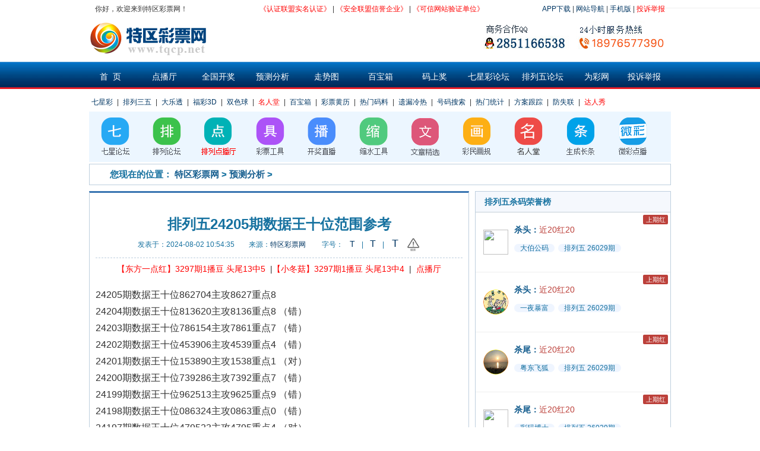

--- FILE ---
content_type: text/html; charset=gbk
request_url: https://www.tqcp.net/show-11-855311-1.html
body_size: 8038
content:
<!DOCTYPE html>
<html>
<head>
<meta http-equiv="Content-Type" content="text/html; charset=gb2312" />
<title>排列五24205期数据王十位范围参考 - 预测分析 - 特区彩票网</title>
<meta name="keywords" content="排列五24205期数据王十位范围参考" />
<meta name="description" content="24205期数据王十位862704主攻8627重点824204期数据王十位813620主攻8136重点8 （错）24203期数据王十位786154主攻7861重点7 （错）24202期数据王十位453906主攻4539重点4 （错）24201期数据王十位153890主攻1538重点1 （对）24200期数据王十位739286主攻7392重点7 （错）24199期数据王十位962513主攻9625重点9 （错）24198期数据王十位086324主攻0863重点0 （错）24197期数据王十位479523主攻4795重点4 （对）24196期数据王十位931467主攻9314重点9 （错）24195期数据王十位836157主攻8361重点8 （对）24194期数据王十位825341主攻8253重点8 （错）24193期数据王十位692540主攻6925重点6 （错）24192期数据王十位672318主攻6723重点6 （错）24191期数据王十位478193主攻4781重点4 （对）24190期数据王十位401578主攻4015重点4 （错）24189期数据王十位497521主攻4975重点4 （错）24188期数据王十位604183主攻6041重点6 （对）24187期数据王十位713540主攻7135重点7 （对）24186期数据王十位462503主攻4625重点4 （错）24185期数据王十位685493主攻6854重点6 （对）24184期数据王十位298106主攻2981重点2 （对）24183期数据王十位645239主攻6452重点6 （错）24182期数据王十位605879主攻6058重点6 （错）24181期数据王十位541280主攻5412重点5 （错）24180期数据王十位906483主攻9064重点9 （错）24179期数据王十位314598主攻3145重点3 （对）24178期数据王十位435019主攻4350重点4 （对）24177期数据王十位943280主攻9432重点9 （错）24176期数据王十位517028主攻5170重点5 （对）24175期数据王十位973824主攻9738重点9 （错）24174期数据王十位501369主攻5013重点5" />
<meta http-equiv="Cache-Control" content="no-transform" />
<meta http-equiv="Cache-Control" content="no-siteapp" /> 
<meta name="applicable-device" content="pc">
<!--<meta name="mobile-agent" content="format=html5;url=http://m.cai8.cn/"/>-->
<link rel="alternate" media="only screen and(max-width: 640px)" href="" />
<link href="https://jpg.tqcp.net/css/20180313/General.css" rel="stylesheet" />
<link href="https://www.tqcp.net/css/20180313/base.css?v=1.0.1" rel="stylesheet" />
<link href="https://jpg.tqcp.net/css/20180313/public.css" rel="stylesheet" />
<link href="https://jpg.tqcp.net/css/20180313/qg-more-index.css" rel="stylesheet" />
<link href="https://jpg.tqcp.net/css/20180313/tq-index-css.css" rel="stylesheet" />
<script type="text/javascript" src="https://jpg.tqcp.net/js/jump.js?v=1.0.1"></script>
</head>
<style>
.sh_content .main_box .sh_article .article_contont .TQ-shouye-content-p{color:#333; font-weight:normal; line-height:40px;padding:12px;}
.sh_content .main_box .sh_article .article_contont .TQ-shouye-content-p p img{width:10px; margin-left:5%}

.article_contont img{
        max-width:618px;
        min-width: 150px;
}

.zjsz img{
      width:150px;
      display: flex;

    margin: auto;
}

.article_contont p{
  line-height: 28px;
    margin: 20px 0;
   font-weight:100 !important;
    text-align: justify;
	font-family: 微软雅黑, tahoma, sans-serif !important;
	    color: #333 !important;
}





</style>
<script type="text/javascript">
    function doZoom(size) {
        var zoom = document.all ? document.all['Zoom'] : document.getElementById('Zoom');
        zoom.style.fontSize = size + 'px';
    }
</script>



	<body>
				<!--原主站首页顶部-->
                <div class="webbg" style="">
<!---
<a href="https://www.tqcp.net/show-8-420121-1.html"><img alt="" src="http://pic8.tqcp.net/img/20230101/pl/20200120-1920X145.gif" width="100%" /></a>
--->
<div class="web" style="width:100%;">

<!-- <div style="width:980px;margin: 0 auto;">
 </div> -->
    <!--<script type="text/javascript" src="https://ok.tqcp.net/utf_414.html"></script>-->
    <div class="height_7"></div>
    <div style="width:980px; margin:0 auto;">
	<script type="text/javascript" rel="nofollow" src="https://www.tqcp.net/js_bbs_login.php"></script></div>
	<div style="width:100%;"><hr style="height:1px;border:none;border-top:1px solid #eee;" /></div>
    <div class="height_6" ></div>
    <div style="width:980px; margin:0 auto">
        <div class="logo" style="width:480px;">
            <a href="/">
                <img alt="" src="https://www.tqcp.net/uploadfile/2018/0705/20180705112826848.png" />            </a>
            <!-- <a href="/"><img border=0 src="img/pl35/jr-202012311.png" /></a> -->
        </div>
        <!--春节广告-20230116-str-->
        <div><img src="https://jpg.tqcp.net/img/20230101/logo-r-20200731.png" style="float:right;" /></div>
        <!--春节广告-20230116-end-->
        <!--<div style=" width:960px; position:absolute;top:40px;margin-left:12px;"><img src="img/20230101/logo-r-20200731.png" style=" float:right; clear:both" /></div>-->
        <!-- <div style=" width:960px; position:absolute;top:158px;margin-left:12px;"><img src="img/20230101/logo-right.png" style=" float:right; clear:both" /></div> -->
    </div>

    <div class="height_1"></div>
    <div class="tq-indx-nav-bg">
        <div class="Menu">
            <ul style="width:1010px; margin:0 auto; /*padding-left:26px;*/ padding-left:10px;">
                <li><div><a href="/"  class=""><span>首&nbsp;&nbsp;页</span></a></div></li>
				  <li><div><a href="http://h8.tqcp.net/show_148.html" target="_blank" rel="nofollow"> 点播厅</a></div></li>
                <li><div><a target="_blank" href="https://www.tqcp.net/list-60-1.html"  class=""><span>全国开奖</span></a></div></li>
                <li><div><a target="_blank" href="https://www.tqcp.net/list-16-1.html"  class=""><span>预测分析</span></a></div></li>
                <li><div><a target="_blank" rel="nofollow" href="http://zst.tqcp.net/zoushi_index.php"  class=""><span>走势图</span></a></div></li>
                <li><div><a rel="nofollow" target="_blank" href="https://h8.tqcp.net/show_147.html"  class=""><span>百宝箱</span></a></div></li>
   
               
                <li><div><a rel="nofollow" href="http://h8.tqcp.net/show_158.html" rel="nofollow" target="_blank"  class=""><span>码上奖</span></a></div></li>
                <li><div><a target="_blank" href="http://999.tqcp.net/"  class=""><span>七星彩论坛</span></a></div></li>
                <li><div><a href="http://99.weicainet.com/" target="_blank"  class=""><span>排列五论坛</span></a></div></li>
                <li><div><a href="https://www.weicainet.com/" target="_blank"><span>为彩网</span></a></div></li>

                <li><div><a rel="nofollow" target="_blank" href="http://h8.tqcp.net/show_83.html" style="width:70px"><span>投诉举报</span></a></div></li>
                <!--<li><div><a target="_blank" href="https://www.tqshfw.com" style="width:70px"><span>特区分类网</span></a></div></li>-->
            </ul>
            <div class="c"></div>
        </div>
    </div>
    <!--新年广告-20221231-->
    <!-- <img style="width:980px; margin:0 auto; display:block;" src="https://pic8.tqcp.net/img/20230101/tqwydgg960X60.png" alt="特区彩票网祝全国彩民朋友新年快乐！" /> -->
    <!--新年广告-20221231 end-->
    <!--春节广告-20220126-->
    <!--<img style="width:980px; margin:0 auto; display:block;" src="https://pic8.tqcp.net/img/20230101/tqcpw_20220126.png" alt="特区彩票网祝全国人民新春快乐！" />-->
    <!--<div class="height_7"></div>-->
    <!--春节广告-20220126 end-->
    <div class="height_7"></div>
	<div style="width:980px; margin: 0 auto;">
			 <script type="text/javascript" src="https://ok.tqcp.net/utf_348.html" rel="nofollow"></script>
         
	    
	</div>

    
    <div class="main" style="width:980px; margin:0 auto">
        <div class="height_7"></div>
        <div class="tq-index-small-nav">
			<a href="https://www.tqcp.net/list-37-1.html">七星彩</a>  | 
			<a href="https://www.tqcp.net/list-98-1.html">排列三五</a>  |  
			<a href="https://www.tqcp.net/list-39-1.html">大乐透</a>  | 
			<a href="https://www.tqcp.net/list-75-1.html">福彩3D</a>  | 
			<a href="https://www.tqcp.net/list-72-1.html">双色球</a>  |                     
			<!-- <a href="https://www.tqcp.net/list-42-1.html">七乐彩</a>  | -->
			<a rel="nofollow" href="http://h8.tqcp.net/show_57.html" target="_blank" style="color:red">名人堂</a>  | 
			<a rel="nofollow" href="https://h8.tqcp.net/show_147.html" target="_blank">百宝箱</a>  | 
			<a rel="nofollow" href="http://tq.tqcp.net/tqcp_yellowpage_h5.php" target="_blank" >彩票黄历</a>  | 
			<a href="https://www.tqcp.net/list-147-1.html" target="_blank">热门码料</a>  | 
		
			<a rel="nofollow" href="https://ma.tqshfw.com/club/misscoldhot_miss_statistics.php" target="_blank" >遗漏冷热</a>  | 
			<a rel="nofollow" href="https://ma.tqshfw.com/club/discovery_index.php" target="_blank" >号码搜索</a>  | 
			<a rel="nofollow" href="https://ma.tqshfw.com/club/pl_h5_caiban_jingx.php" target="_blank" >热门统计</a>  |
			<a rel="nofollow" href="https://ma.tqshfw.com/club/5h_qxc_zhchanggui_fangan.php" target="_blank" >方案跟踪</a> | 
			<a rel="nofollow" target="_blank" href="http://h8.tqcp.net/show_147.html" >防失联</a> |
			<a rel="nofollow" target="_blank" href="http://h8.tqcp.net/show_184.html"  style="color:red">达人秀</a>
        </div>
        <div class="height_7"></div>
        <div class="c"></div>
        <!--<a href='http://h8.tqcp.net/show_147.html' target='_blank'><img src='https://pic8.tqcp.net/img/20230101/tqw-20230927-960-60.gif' width='100%' /></a>-->
        <!--<script type="text/javascript" src="https://ok.tqcp.net/utf_401.html"></script>-->
    </div>

    <center>
        <div style="width:980px;">
            <table width="100%" height="70" border="0" align="center" cellspacing="0">
                <tr>
                    <td height="85" bgcolor="#ecf6ff"><table width="960" height="85" border="0" align="center" cellspacing="0">
                        <tr>
                            <td height="85" bgcolor="#ecf6ff"><table width="100%" border="0" cellspacing="5" style="table-layout:fixed;">
                                <tr>
                                    <td><div align="center" ><a href="http://999.tqcp.net/" target="_blank">
                                        <img src="https://jpg.tqcp.net/img/luntan1/18.png" alt="七星论坛" name="Image1" border="0" id="Image1" /></a></div></td>
                                    <td><div align="center"><a href="http://99.weicainet.com/" target="_blank">
                                        <img src="https://jpg.tqcp.net/img/luntan1/19.png" alt="排列三五论坛" name="Image2" border="0" id="Image2" /></a></div></td>
                                    <td><div align="center"><a href="http://h8.tqcp.net/show_149.html" target="_blank" rel="nofollow" >
                                        <img src="https://jpg.tqcp.net/img/luntan1/pldb20190407.png" alt="排列点播厅" name="Image3" border="0" id="Image3" /></a></div></td>
                                    <td><div align="center"><a href="https://www.tqcp.net/list-167-1.html" target="_blank">
                                        <img src="https://jpg.tqcp.net/img/luntan1/20191031.png" alt="彩票工具" name="Image4" border="0" id="Image4" /></a></div></td>
                                    <td><div align="center"><a href="http://www.lottery.gov.cn/ygkj/index.html" rel="nofollow" target="_blank" rel="nofollow">
                                        <img src="https://jpg.tqcp.net/img/luntan1/2.png" alt="开奖直播" name="Image5" border="0" id="Image5" /></a></div></td>
                                    <!--<td><div align="center"><a href="https://www.tqcp.net/pc_jdcb.php" target="_blank">
                                        <img src="https://www.tqcp.net/img/luntan1/5.png" alt="经典彩版" name="Image6"  border="0" id="Image6" /></a></div></td> -->
                                    <!--<td><div align="center"><a href="https://www.tqcp.net/wx_rjfx2015.php" target="_blank">
                                        <img src="https://www.tqcp.net/img/luntan1/7.png" alt="鸿运软件" name="Image7"  border="0" id="Image7" /></a></div></td> -->
                                    <td><div align="center"><a href="http://tool.tqcp.net/suoshui/wx_index.php" rel="nofollow" target="_blank">
                                        <img src="https://jpg.tqcp.net/img/luntan1/8.png" alt="闲人缩水" name="Image8" border="0" id="Image8" /></a></div></td>
                                    <td><div align="center"><a href="http://h8.tqcp.net/show_151.html" target="_blank" rel="nofollow" >
                                        <img src="https://jpg.tqcp.net/img/luntan1/wzjx240512.png" alt="文章精选" name="Image9" border="0" id="Image9" /></a></div></td>
                                    <td><div align="center"><a href="http://h8.tqcp.net/show_177.html" target="_blank" rel="nofollow">
                                        <img src="https://jpg.tqcp.net/img/luntan1/13.png" alt="彩民画规" name="Image10" border="0" id="Image10" /></a></div></td>
                                    <td><div align="center"><a href="http://h8.tqcp.net/show_57.html" rel="nofollow" target="_blank" >
                                        <img src="https://jpg.tqcp.net/img/luntan1/mrt0115.png" alt="名人堂" name="Image10" border="0" id="Image10" /></a></div></td>
                                    <td><div align="center"><a href="https://www.tqcp.net/kbct2015.php"  target="_blank">
                                        <img src="https://jpg.tqcp.net/img/luntan1/11.png" alt="生成长条" name="Image11" border="0" id="Image11" /></a></div></td>
                                    <!--   <td><div align="center"><a href="#"  target="_blank" >
                                            <img src="https://www.tqcp.net/img/luntan1/1.png" alt="兴趣部落" name="Image12" border="0" id="Image12" /></a></div></td> -->
                                    <td><div align="center"><a href="https://m.tqcp.net"  target="_blank" rel="nofollow">
                                        <img src="https://jpg.tqcp.net/img/luntan1/14.png" alt="微彩点播" name="Image13" border="0" id="Image13" /></a></div></td>
                                </tr>
                            </table></td>
                        </tr>
                    </table></td>
                </tr>
            </table>
        </div>
    </center>
</div>
<!--百度推送-->
<script>
(function(){
    var bp = document.createElement('script');
    var curProtocol = window.location.protocol.split(':')[0];
    if (curProtocol === 'https') {
        bp.src = 'https://zz.bdstatic.com/linksubmit/push.js';
    }
    else {
        bp.src = 'http://push.zhanzhang.baidu.com/push.js';
    }
    var s = document.getElementsByTagName("script")[0];
    s.parentNode.insertBefore(bp, s);
})();
</script>
    <!--END百度推送-->



       <!--原主站首页顶部end--> 
		<!--主要内容-->
		<div class="content">
			<div class="browse_box main_box">
				<h2 class="body_h2dh"><i></i>您现在的位置： <a href='https://www.tqcp.net'>特区彩票网</a> > <a href="https://www.tqcp.net/list-11-1.html">预测分析</a> >   </h2>
			</div>
			<div class="sh_content">
				<!--左侧内容-->
				<div class="sh_left">
					<div class="wz_info main_box">
						<div class="sh_article">
							<div class="article_tltle">
	
<span id="hits"></span><script language="JavaScript" src="https://www.tqcp.net/api.php?op=count&id=855311&modelid=1"></script>
								<h1>排列五24205期数据王十位范围参考</h1>
						
						<p>发表于：<span>2024-08-02 10:54:35</span>&emsp;&emsp;来源：<span><a href="https://www.tqcp.net/">特区彩票网</a></span>&emsp;&emsp;
						
								
								
							字号： 
							<a href="javascript:doZoom(14)" style="font-size:14px">
							  <span>&nbsp;&nbsp;T&nbsp;&nbsp;</span></a> | 
							<a href="javascript:doZoom(16)" style="font-size:16px">
							  <span>&nbsp;&nbsp;T&nbsp;&nbsp;</span></a> |  
							<a href="javascript:doZoom(18)" style="font-size:18px">
							  <span>&nbsp;&nbsp;T&nbsp;&nbsp;</span></a>
								
								<span>
<a rel="nofollow" href="http://h8.tqcp.net/show_189.html"><img src="https://jpg.tqcp.net/img/ts231031.png" style="width: 4%;"></a></span>
								
								</p>
							</div>
							<div class="article_contont" id="Zoom" style="font-size:16px;">
							
							<div style="wigth:618px; margin: 10px 0;">
							<script rel="nofollow" type="text/javascript" src="https://ok.tqcp.net/utf_350.html"></script>
                               <!--  <a href="http://99.weicainet.com/forum_42.php?mod=viewthread&tid=338232&extra=page%3D1" rel="nofollow" target="_blank" title="特区名人堂">
                                    <img src="https://pic8.tqcp.net/img/pl35/ggao/20220517-620x80.jpg" alt="特区名人堂" style="width:100%">
                                </a> -->
                            </div>
							
							<script rel="nofollow" type="text/javascript" src="https://www.tqcp.net/zhuz_show_tq_tg2.php"></script>
							<p class="">
							
															
																
																
								
								
								24205期数据王十位862704主攻8627重点8<br>24204期数据王十位813620主攻8136重点8 （错）<br>24203期数据王十位786154主攻7861重点7 （错）<br>24202期数据王十位453906主攻4539重点4 （错）<br>24201期数据王十位153890主攻1538重点1 （对）<br>24200期数据王十位739286主攻7392重点7 （错）<br>24199期数据王十位962513主攻9625重点9 （错）<br>24198期数据王十位086324主攻0863重点0 （错）<br>24197期数据王十位479523主攻4795重点4 （对）<br>24196期数据王十位931467主攻9314重点9 （错）<br>24195期数据王十位836157主攻8361重点8 （对）<br>24194期数据王十位825341主攻8253重点8 （错）<br>24193期数据王十位692540主攻6925重点6 （错）<br>24192期数据王十位672318主攻6723重点6 （错）<br>24191期数据王十位478193主攻4781重点4 （对）<br>24190期数据王十位401578主攻4015重点4 （错）<br>24189期数据王十位497521主攻4975重点4 （错）<br>24188期数据王十位604183主攻6041重点6 （对）<br>24187期数据王十位713540主攻7135重点7 （对）<br>24186期数据王十位462503主攻4625重点4 （错）<br>24185期数据王十位685493主攻6854重点6 （对）<br>24184期数据王十位298106主攻2981重点2 （对）<br>24183期数据王十位645239主攻6452重点6 （错）<br>24182期数据王十位605879主攻6058重点6 （错）<br>24181期数据王十位541280主攻5412重点5 （错）<br>24180期数据王十位906483主攻9064重点9 （错）<br>24179期数据王十位314598主攻3145重点3 （对）<br>24178期数据王十位435019主攻4350重点4 （对）<br>24177期数据王十位943280主攻9432重点9 （错）<br>24176期数据王十位517028主攻5170重点5 （对）<br>24175期数据王十位973824主攻9738重点9 （错）<br>24174期数据王十位501369主攻5013重点5个人观点，仅供参考。<br>							</p>


						
														    <script type="text/javascript" src="https://www.tqcp.net/weicai_kaij.php?ncai=14"></script>
							 												
						

							</p>
                            <p style="text-align: center;color:red">
							<a style="color:red">彩票关键词：</a>
							<a style="color:red" href="https://www.tqcp.net/list-60-1.html">开奖结果</a>&nbsp;&nbsp;
							<a style="color:red" rel="nofollow" href="http://h8.tqcp.net/show_90.html">经典图版</a>&nbsp;&nbsp;
							<a style="color:red" href="https://www.tqcp.net/list-148-1.html">热门码料</a>&nbsp;&nbsp;
							<a style="color:red" rel="nofollow" href="http://h8.tqcp.net/show_184.html">达人秀</a>&nbsp;&nbsp;
							<a style="color:red" href="https://www.tqcp.net/list-94-1.html">专家实战</a>&nbsp;&nbsp;
							<a style="color:red" href="http://999.tqcp.net/f-2.html">降龙统计</a>
							</p>
							</div>
							
					</div>
					</div>

				</div>
				<!--右侧-->
				<div class="sh_right">
					<div class="main_box w_328">
						<!--<h2 class="body_h2">热门文章推荐</h2>-->
                                                    <h2 class="body_h2">排列五杀码荣誉榜</h2>
                        					
												<div class="public_ul information_list qg-right-list honor_list">

							
                                                            <script rel="nofollow" type="text/javascript" src="https://www.tqcp.net/pc_tqcp_lanm_cont_db.php?type=0&ncai=14"></script>
                            											
						  	
						</div>
					</div>
				    <!-- 广告 -->
					<div class="main_box w_328 mt10">
                        <!-- <a rel="nofollow" href="http://h8.tqcp.net/show_148.html" target="_blank"><img src="https://pic8.tqcp.net/img/20230101/pl/ml20220309.jpg"></a> -->
                         <script rel="nofollow" type="text/javascript" src="https://ok.tqcp.net/utf_510.html"></script>
                        <script type="text/javascript">
                            /*PC主站-文章详情页2018/7/13*/
                           // var cpro_id = "u3482347";
                        </script>
                        <!-- <script type="text/javascript" src="//cpro.baidustatic.com/cpro/ui/c.js"></script> -->
					</div>
					<div class="main_box w_328 mt10">
						<!--<h2 class="body_h2">热门文章推荐</h2>-->
                                                    <h2 class="body_h2">排列五一四范围荣誉榜</h2>
                        												<div class="public_ul information_list qg-right-list honor_list">

						  	
                                                            <script rel="nofollow" type="text/javascript" src="https://www.tqcp.net/pc_tqcp_lanm_cont_db.php?type=1&ncai=14"></script>
                            												
						  	
						</div>
					</div>
				</div>
				<!--右侧-------结束-------->
				<div class="clear"></div>
			</div>		
			<!--主要内容---------结束------------>

			<!--页尾-->

            <div class="clear"></div>
			<!--热门导航-->
			<style>
.tab_box1 ul .tq-index-text2{height:28px;border:1px solid #fff; padding: 0px 20px;}
.tab_box1 ul .tq-index-text2 a{width:100%;height:24px; line-height:24px;display:inline-block;white-space: nowrap;overflow: hidden;font-size:14px; text-overflow: ellipsis; }
.div_gd{border:1px solid #becfde; margin:10px 0;}
.tab_box1{ padding:10px 0px;}
.div_gd .img-1{border-bottom:1px solid #becfde; width:100%;}
.div_gd .img-3{border-top:1px solid #becfde; width:100%;}
</style>
<script type="text/javascript" src="/cache/weicai_tq_tuig.data"></script>
		</div>
    
<div class="clear"></div>
			<!--友情链接结束-->
    	<div class="footer" style="width:100%;height:300px;background:#f2f2f2;">
<div>
    <div class="content">

        <div class="footer_our">
            <a href="http://yipin.tqcp.net/" rel="nofollow" target=_blank>关于我们</a>
            <a href="http://yipin.tqcp.net/qiyewh.php" rel="nofollow" target=_blank>企业文化</a>
            <a href="http://yipin.tqcp.net/fazlch.php" rel="nofollow" target=_blank>发展历程</a>
            <a href="http://yipin.tqcp.net/lxous.php" rel="nofollow" target=_blank>联系我们</a>
			<a href="https://www.tqcp.net/weicai_hotnav.php" target=_blank>热门标签</a>
			<a href="http://h8.tqcp.net/show_83.html" target=_blank style="color:red;" rel="nofollow">投诉举报</a>
        </div>
<p style="text-align:center;color:#555;margin-bottom:12px;">@2009-2026 海南一品文化传媒有限公司版权所有　
<a href='http://www.beian.gov.cn/portal/registerSystemInfo?recordcode=46010702000077' rel='nofollow' target=_blank><img src="https://www.tqcp.net/img/20230101/tqwz.png"/>琼公网安备 46010702000077号</a>　|　
<a href="https://beian.miit.gov.cn" rel="nofollow" target=_blank>琼ICP备14002335号-2</a>　|　
<a href="https://www.tqcp.net/yipin_dx.php" rel="nofollow" target=_blank>增值电信业务经营许可证</a></p>
        <div class="footer_function">          
            <div style="text-align:center;padding-right:12%;width:100%;">

<a href="https://beian.miit.gov.cn/" rel="nofollow" target="_blank"><IMG style="border:1px solid #ccc;" alt="" hspace=0 src="https://www.tqcp.net/img/20111202/20111202211949_khcfzxwh.gif" rel="nofollow" height="50px" width="130px"align=baseline /></a>

<!--<IMG style="border:1px solid #ccc;" alt="" hspace=0 src="https://www.tqcp.net/img/anquanlianmeng/anquanz.gif" rel="nofollow" height="50px" width="130px" align=baseline border=0 />-->

<IMG style="border:1px solid #ccc;" alt="" hspace=0 src="https://www.tqcp.net/img/20111202/20111202211958_mxxkdyug.gif" rel="nofollow" height="50px" width="130px"align=baseline border=0 />

<!-- <IMG style="border:1px solid #ccc;width:130px" alt="" hspace=0 
src="https://www.tqcp.net/img/anquanlianmeng/kexinw.gif" height="50px" width="130px" align=baseline border=0> -->

<!--<a key ="588079cfefbfb01901cd3d0e" logo_size="124x47"  logo_type="business"  -->
<!--href="http://www.anquan.org" rel="nofollow"><script src="//static.anquan.org/static/outer/js/aq_auth.js"></script></a>-->

<a target="cyxyv" href="https://v.yunaq.com/certificate?domain=www.tqcp.net&from=label&code=90030" rel="nofollow"><img height="50px" width="130px" align=baseline border=0 src="https://aqyzmedia.yunaq.com/labels/label_sm_90030.png" /></a>

<!--<a target=_blank id="_pingansec_bottomimagelarge_shiming" href="http://si.trustutn.org/info?sn=756180423035366496851&certType=1" rel="nofollow"><img src="https://www.tqcp.net/im05/bottom_large_img.png"/></a>-->
<a id="industry_brand_enterprise" style="text-decoration:none;" target="_blank" href="https://xyt.xcc.cn/pcinfo?sn=1650677103424012288&certType=3" rel="nofollow"><img src="https://www.tqcp.net/images/kx_icon2.png" style="height:50px;width:137px;" /></a>

<!--<a href="https://xyt.xcc.cn/getpcInfo?sn=1533745632785698816&language=CN&certType=8&url=*.tqcp.net" target="_blank" rel="nofollow"><img src="https://program.xinchacha.com/web/1533745632785698816=*.tqcp.net.svg" width="155" height="50" type="image/svg+xml" pluginspage="//www.adobe.com/svg/viewer/install/" /></a>-->

<a id="trusted_website" style="text-decoration:none;" target="_blank" href="https://xyt.xcc.cn/pcinfo?sn=1719965093345959936&certType=6"><img src="https://www.tqcp.net/images/kx_icon3.png" style="height:50px;width:137px;" /></a>

<!--可信网站图片LOGO安装开始-->	
<a target="_blank" href="https://logo.knet.cn/verifyseal.dll?sn=e16120846010065657udnh000000&ct=df&a=1&pa=0.3305956236561214"><img style="border:0px;height:50px;width:135px;" src="https://www.tqcp.net/images/kx20250716154731.jpg"></a>
<!--可信网站图片LOGO安装结束-->

<a id="_pingansec_bottomimagelarge_shiming" target="_blank" href="//si.trustutn.org/info?sn=480251015040954713060&certType=1"><img src="//v.trustutn.org/images/cert/bottom_large_img.png"/></a>

</div>

			
	<div style="padding-left:0%;width:100%;">
<p style=" text-align:center;margin-top:10px">特区彩票网是基于彩票大数据对<a href="https://www.tqcp.net/list-37-1.html" style="color:#555">七星彩分析预测</a>、<a href="https://www.tqcp.net/list-98-1.html"  style="color:#555">排列三五分析预测</a>、<a href="https://www.tqcp.net/list-75-1.html"  style="color:#555">福彩3D分析预测</a>、<a href="https://www.tqcp.net/list-72-1.html"  style="color:#555">双色球分析预测</a>、<a href="https://www.tqcp.net/list-39-1.html"  style="color:#555">大乐透分析预测</a>的专业性彩票分析预测平台</p>
<p style=" text-align:center;color:red;margin-top:10px; ">声明：本网数据仅供彩票爱好者浏览、购买官方彩票参考之用。任何人不得用于非法用途，否则责任自负。本网所登载广告均为广告客户的个人意见及表达方式，和本网无任何关系。链接的广告不得违反国家法律规定，如有违者，本网有权随时予以删除，并保留与有关部门合作追究的权利。</p>
</div>

            
        </div>
    </div>
</div> </div>
<!--轮播图js-->
<script type="text/javascript">
$(function () {
var len = $(".pnum > li").length;
var index = 1;
var adTimer;
$(".pnum li").mouseover(function () {
    index = $(".pnum li").index(this);
    showImg(index);
}).eq(0).mouseover();
$(".hotimage").hover(function () {
    clearInterval(adTimer);
}, function () {
    adTimer = setInterval(function () {
        showImg(index);
        index++;
        if (index == len) { index = 0;}
    }, 2000);
}).trigger("mouseleave");
});
var showImg = function (index) {
$(".slider li").hide(200);
$(".slider li").eq(index).show(100);
$(".pnum li").removeClass("on").eq(index).addClass("on");
}
</script>
<script>
var _hmt = _hmt || [];
(function() {
  var hm = document.createElement("script");
  hm.src = "https://hm.baidu.com/hm.js?82f0731dd19d3e5ca01fa8e1820d6138";
  var s = document.getElementsByTagName("script")[0]; 
  s.parentNode.insertBefore(hm, s);
})();
</script>

<script>
var _hmt = _hmt || [];
(function() {
  var hm = document.createElement("script");
  hm.src = "https://hm.baidu.com/hm.js?503e39101f91c9afc7deb75fe7201ce7";
  var s = document.getElementsByTagName("script")[0]; 
  s.parentNode.insertBefore(hm, s);
})();
</script>


	<script type="text/javascript">
wenzhang();
function sysTitle(id){
	$.ajax({
				url: 'https://www.tqcp.net/weicai_jilu.php',
				type: "POST",
				dataType: "json",
				data: {id:id},
				success: function (data) {					
				for(var o in data){
					
					$("#"+data[o]+"").css('color', '#999999');
				 }

					},
					error: function () {
				// 		console.log(error);
					}
			});

}

function wenzhang(){

	$.ajax({
				url: 'https://www.tqcp.net/weicai_jilu.php',
				type: "POST",
				dataType: "json",
				data: {},
				success: function (data) {
					 var cval ='';
				for(var o in data){
					cval +=data[o];	
					$("#"+data[o]+"").css('color', '#999999');
				 }

					},
					error: function () {
				// 		console.log(error);
					}
			});

}

     </script>

<!-- <script type="text/javascript">var cnzz_protocol = (("https:" == document.location.protocol) ? "https://" : "http://");document.write(unescape("%3Cspan id='cnzz_stat_icon_1265327915'%3E%3C/span%3E%3Cscript src='" + cnzz_protocol + "s19.cnzz.com/z_stat.php%3Fid%3D1265327915%26online%3D1' type='text/javascript'%3E%3C/script%3E"));</script> -->

<!--分享代码-->
<!-- <div class="bshare-custom"><a title="分享到QQ空间" class="bshare-qzone"></a><a title="分享到新浪微博" class="bshare-sinaminiblog"></a><a title="分享到人人网" class="bshare-renren"></a><a title="分享到腾讯微博" class="bshare-qqmb"></a><a title="分享到网易微博" class="bshare-neteasemb"></a><a title="更多平台" class="bshare-more bshare-more-icon more-style-addthis"></a><span class="BSHARE_COUNT bshare-share-count"></span></div>

<script type="text/javascript" charset="utf-8" src="http://static.bshare.cn/b/buttonLite.js#style=-1&amp;uuid=&amp;pophcol=2&amp;lang=zh"></script><script type="text/javascript" charset="utf-8" src="http://static.bshare.cn/b/bshareC0.js"></script> -->
<!--END分享代码-->      
        
		<!--主要内容-----结束-------->
		<!--footer-->	
		
		

 <!--轮播图js-end-->
</body>
</html>


--- FILE ---
content_type: text/html
request_url: https://www.tqcp.net/zhuz_show_tq_tg2.php
body_size: 247
content:

document.write("<ul class='article_contont_dt' style='font-size:14px;margin-bottom:10px;text-align:center'><a href='https://ma3.tqcp.net/h5/pl_mashiinfo.php?daima=18589' style='color:red;font-size:14px;' target= _blank>【东方一点红】3297期1播豆 头尾13中5</a>&nbsp;&nbsp;|<a href='https://ma3.tqcp.net/h5/pl_mashiinfo.php?daima=7337' style='color:red;font-size:14px;' target= _blank>【小冬菇】3297期1播豆 头尾13中4</a>&nbsp;&nbsp;|&nbsp;&nbsp;<a href='http://h8.tqcp.net/show_149.html' style='color:red;font-size:14px;' target= _blank>点播厅</a></ul>");

--- FILE ---
content_type: text/html
request_url: https://www.tqcp.net/weicai_kaij.php?ncai=14
body_size: 40
content:


document.write("<a href=\"/weicai_pl3_all.php\">>>>排列五上期开奖：排列五26028期开奖结果</a>	");

--- FILE ---
content_type: text/html
request_url: https://www.tqcp.net/pc_tqcp_lanm_cont_db.php?type=0&ncai=14
body_size: 638
content:

document.write("<div class=\"flex-list\"><div class=\"item\"><a rel=\"nofollow\" href=\"https://ma3.tqcp.net/h5/pl_mashiinfo.php?daima=9793\" target= _blank><img class=\"cover\" src=\"https://mall.tqcp.net/g/img/touxiang.png\" /></a><div class=\"content\">    <a class=\"type\" rel=\"nofollow\" href=\"https://ma3.tqcp.net/h5/pl_mashiinfo.php?daima=9793\" target= _blank><b>杀头：</b>近20红20</a>    <a class=\"type\" rel=\"nofollow\" href=\"https://ma3.tqcp.net/h5/pl_mashiinfo.php?daima=9793\" target= _blank><li class=\"label\"><span>大伯公码</span><span>排列五 26029期</span></li></a></div><a rel=\"nofollow\" href=\"https://ma3.tqcp.net/h5/pl_mashiinfo.php?daima=9793\" target= _blank><p class=\"sign\">上期红</p></a></div><div class=\"item\"><a rel=\"nofollow\" href=\"https://ma3.tqcp.net/h5/pl_mashiinfo.php?daima=1515\" target= _blank><img class=\"cover\" src=\"https://pic8.tqcp.net/img/20170914/20170914150344_qbpkeugn.jpg\" /></a><div class=\"content\">    <a class=\"type\" rel=\"nofollow\" href=\"https://ma3.tqcp.net/h5/pl_mashiinfo.php?daima=1515\" target= _blank><b>杀头：</b>近20红20</a>    <a class=\"type\" rel=\"nofollow\" href=\"https://ma3.tqcp.net/h5/pl_mashiinfo.php?daima=1515\" target= _blank><li class=\"label\"><span>一夜暴富</span><span>排列五 26029期</span></li></a></div><a rel=\"nofollow\" href=\"https://ma3.tqcp.net/h5/pl_mashiinfo.php?daima=1515\" target= _blank><p class=\"sign\">上期红</p></a></div><div class=\"item\"><a rel=\"nofollow\" href=\"https://ma3.tqcp.net/h5/pl_mashiinfo.php?daima=2334\" target= _blank><img class=\"cover\" src=\"http://pic8.tqcp.net/img/20180823/20180823154530_lcgnnumc.jpg\" /></a><div class=\"content\">    <a class=\"type\" rel=\"nofollow\" href=\"https://ma3.tqcp.net/h5/pl_mashiinfo.php?daima=2334\" target= _blank><b>杀尾：</b>近20红20</a>    <a class=\"type\" rel=\"nofollow\" href=\"https://ma3.tqcp.net/h5/pl_mashiinfo.php?daima=2334\" target= _blank><li class=\"label\"><span>粤东飞狐</span><span>排列五 26029期</span></li></a></div><a rel=\"nofollow\" href=\"https://ma3.tqcp.net/h5/pl_mashiinfo.php?daima=2334\" target= _blank><p class=\"sign\">上期红</p></a></div><div class=\"item\"><a rel=\"nofollow\" href=\"https://ma3.tqcp.net/h5/pl_mashiinfo.php?daima=3427\" target= _blank><img class=\"cover\" src=\"http://mall.tqcp.net/g/img/touxiang.png\" /></a><div class=\"content\">    <a class=\"type\" rel=\"nofollow\" href=\"https://ma3.tqcp.net/h5/pl_mashiinfo.php?daima=3427\" target= _blank><b>杀尾：</b>近20红20</a>    <a class=\"type\" rel=\"nofollow\" href=\"https://ma3.tqcp.net/h5/pl_mashiinfo.php?daima=3427\" target= _blank><li class=\"label\"><span>彩码博士</span><span>排列五 26029期</span></li></a></div><a rel=\"nofollow\" href=\"https://ma3.tqcp.net/h5/pl_mashiinfo.php?daima=3427\" target= _blank><p class=\"sign\">上期红</p></a></div><div class=\"item\"><a rel=\"nofollow\" href=\"https://ma3.tqcp.net/h5/pl_mashiinfo.php?daima=2920\" target= _blank><img class=\"cover\" src=\"http://pic8.tqcp.net/img/20190305/20190305091034_iohxqbsx.jpg\" /></a><div class=\"content\">    <a class=\"type\" rel=\"nofollow\" href=\"https://ma3.tqcp.net/h5/pl_mashiinfo.php?daima=2920\" target= _blank><b>杀百：</b>近20红20</a>    <a class=\"type\" rel=\"nofollow\" href=\"https://ma3.tqcp.net/h5/pl_mashiinfo.php?daima=2920\" target= _blank><li class=\"label\"><span>头奖中万家</span><span>排列五 26029期</span></li></a></div><a rel=\"nofollow\" href=\"https://ma3.tqcp.net/h5/pl_mashiinfo.php?daima=2920\" target= _blank><p class=\"sign\">上期红</p></a></div><div class=\"item\"><a rel=\"nofollow\" href=\"https://ma3.tqcp.net/h5/pl_mashiinfo.php?daima=2265\" target= _blank><img class=\"cover\" src=\"http://pic8.tqcp.net/img/20180724/20180724174547_xiijhbux.jpg\" /></a><div class=\"content\">    <a class=\"type\" rel=\"nofollow\" href=\"https://ma3.tqcp.net/h5/pl_mashiinfo.php?daima=2265\" target= _blank><b>杀百：</b>近20红20</a>    <a class=\"type\" rel=\"nofollow\" href=\"https://ma3.tqcp.net/h5/pl_mashiinfo.php?daima=2265\" target= _blank><li class=\"label\"><span>平凡专码</span><span>排列五 26029期</span></li></a></div><a rel=\"nofollow\" href=\"https://ma3.tqcp.net/h5/pl_mashiinfo.php?daima=2265\" target= _blank><p class=\"sign\">上期红</p></a></div><div class=\"item\"><a rel=\"nofollow\" href=\"https://ma3.tqcp.net/h5/pl_mashiinfo.php?daima=8889\" target= _blank><img class=\"cover\" src=\"https://ma3.tqcp.net/h5/img/touxiang.png\" /></a><div class=\"content\">    <a class=\"type\" rel=\"nofollow\" href=\"https://ma3.tqcp.net/h5/pl_mashiinfo.php?daima=8889\" target= _blank><b>杀十：</b>近20红20</a>    <a class=\"type\" rel=\"nofollow\" href=\"https://ma3.tqcp.net/h5/pl_mashiinfo.php?daima=8889\" target= _blank><li class=\"label\"><span>千里码</span><span>排列五 26029期</span></li></a></div><a rel=\"nofollow\" href=\"https://ma3.tqcp.net/h5/pl_mashiinfo.php?daima=8889\" target= _blank><p class=\"sign\">上期红</p></a></div><div class=\"item\"><a rel=\"nofollow\" href=\"https://ma3.tqcp.net/h5/pl_mashiinfo.php?daima=16021\" target= _blank><img class=\"cover\" src=\"http://mall.tqcp.net/g/img/touxiang.png\" /></a><div class=\"content\">    <a class=\"type\" rel=\"nofollow\" href=\"https://ma3.tqcp.net/h5/pl_mashiinfo.php?daima=16021\" target= _blank><b>杀十：</b>近20红20</a>    <a class=\"type\" rel=\"nofollow\" href=\"https://ma3.tqcp.net/h5/pl_mashiinfo.php?daima=16021\" target= _blank><li class=\"label\"><span>老铁哥</span><span>排列五 26029期</span></li></a></div><a rel=\"nofollow\" href=\"https://ma3.tqcp.net/h5/pl_mashiinfo.php?daima=16021\" target= _blank><p class=\"sign\">上期红</p></a></div></div>");

--- FILE ---
content_type: text/html
request_url: https://www.tqcp.net/pc_tqcp_lanm_cont_db.php?type=1&ncai=14
body_size: 577
content:

document.write("<div class=\"flex-list\"><div class=\"item\"><a rel=\"nofollow\" href=\"https://ma3.tqcp.net/h5/pl_mashiinfo.php?daima=7116\" target= _blank><img class=\"cover\" src=\"https://pic8.tqcp.net/img/20230413/20230413203731_rjgejqfk.jpg\" /></a><div class=\"content\">    <a class=\"type\" rel=\"nofollow\" href=\"https://ma3.tqcp.net/h5/pl_mashiinfo.php?daima=7116\" target= _blank><b>一四范围：</b>近13红11</a>    <a class=\"type\" rel=\"nofollow\" href=\"https://ma3.tqcp.net/h5/pl_mashiinfo.php?daima=7116\" target= _blank><li class=\"label\"><span>犀利哥</span><span>排列五 26029期</span></li></a></div><a rel=\"nofollow\" href=\"https://ma3.tqcp.net/h5/pl_mashiinfo.php?daima=7116\" target= _blank><p class=\"sign\">上期红</p></a></div><div class=\"item\"><a rel=\"nofollow\" href=\"https://ma3.tqcp.net/h5/pl_mashiinfo.php?daima=2964\" target= _blank><img class=\"cover\" src=\"https://pic8.tqcp.net/img/20230426/20230426153120_gnwzhsma.png\" /></a><div class=\"content\">    <a class=\"type\" rel=\"nofollow\" href=\"https://ma3.tqcp.net/h5/pl_mashiinfo.php?daima=2964\" target= _blank><b>一四范围：</b>近13红9</a>    <a class=\"type\" rel=\"nofollow\" href=\"https://ma3.tqcp.net/h5/pl_mashiinfo.php?daima=2964\" target= _blank><li class=\"label\"><span>求财有道</span><span>排列五 26029期</span></li></a></div><a rel=\"nofollow\" href=\"https://ma3.tqcp.net/h5/pl_mashiinfo.php?daima=2964\" target= _blank><p class=\"sign\">上期红</p></a></div><div class=\"item\"><a rel=\"nofollow\" href=\"https://ma3.tqcp.net/h5/pl_mashiinfo.php?daima=9030\" target= _blank><img class=\"cover\" src=\"https://pic8.tqcp.net/img/20171118/20171118170454_ttefweiy.jpg\" /></a><div class=\"content\">    <a class=\"type\" rel=\"nofollow\" href=\"https://ma3.tqcp.net/h5/pl_mashiinfo.php?daima=9030\" target= _blank><b>一四范围：</b>近13红9</a>    <a class=\"type\" rel=\"nofollow\" href=\"https://ma3.tqcp.net/h5/pl_mashiinfo.php?daima=9030\" target= _blank><li class=\"label\"><span>有勇有谋</span><span>排列五 26029期</span></li></a></div><a rel=\"nofollow\" href=\"https://ma3.tqcp.net/h5/pl_mashiinfo.php?daima=9030\" target= _blank></a></div><div class=\"item\"><a rel=\"nofollow\" href=\"https://ma3.tqcp.net/h5/pl_mashiinfo.php?daima=2285\" target= _blank><img class=\"cover\" src=\"http://pic8.tqcp.net/img/20180731/20180731163645_tjphsskl.jpg\" /></a><div class=\"content\">    <a class=\"type\" rel=\"nofollow\" href=\"https://ma3.tqcp.net/h5/pl_mashiinfo.php?daima=2285\" target= _blank><b>一四范围：</b>近13红8</a>    <a class=\"type\" rel=\"nofollow\" href=\"https://ma3.tqcp.net/h5/pl_mashiinfo.php?daima=2285\" target= _blank><li class=\"label\"><span>蔷薇</span><span>排列五 26029期</span></li></a></div><a rel=\"nofollow\" href=\"https://ma3.tqcp.net/h5/pl_mashiinfo.php?daima=2285\" target= _blank><p class=\"sign\">上期红</p></a></div><div class=\"item\"><a rel=\"nofollow\" href=\"https://ma3.tqcp.net/h5/pl_mashiinfo.php?daima=9196\" target= _blank><img class=\"cover\" src=\"https://ma3.tqcp.net/h5/img/touxiang.png\" /></a><div class=\"content\">    <a class=\"type\" rel=\"nofollow\" href=\"https://ma3.tqcp.net/h5/pl_mashiinfo.php?daima=9196\" target= _blank><b>一四范围：</b>近13红8</a>    <a class=\"type\" rel=\"nofollow\" href=\"https://ma3.tqcp.net/h5/pl_mashiinfo.php?daima=9196\" target= _blank><li class=\"label\"><span>舞动奇迹11</span><span>排列五 26029期</span></li></a></div><a rel=\"nofollow\" href=\"https://ma3.tqcp.net/h5/pl_mashiinfo.php?daima=9196\" target= _blank><p class=\"sign\">上期红</p></a></div><div class=\"item\"><a rel=\"nofollow\" href=\"https://ma3.tqcp.net/h5/pl_mashiinfo.php?daima=2153\" target= _blank><img class=\"cover\" src=\"http://pic8.tqcp.net/img/20180620/20180620151940_keepzpgk.jpg\" /></a><div class=\"content\">    <a class=\"type\" rel=\"nofollow\" href=\"https://ma3.tqcp.net/h5/pl_mashiinfo.php?daima=2153\" target= _blank><b>一四范围：</b>近13红8</a>    <a class=\"type\" rel=\"nofollow\" href=\"https://ma3.tqcp.net/h5/pl_mashiinfo.php?daima=2153\" target= _blank><li class=\"label\"><span>百里守约</span><span>排列五 26029期</span></li></a></div><a rel=\"nofollow\" href=\"https://ma3.tqcp.net/h5/pl_mashiinfo.php?daima=2153\" target= _blank></a></div></div>");

--- FILE ---
content_type: text/css
request_url: https://jpg.tqcp.net/css/20180313/General.css
body_size: 2605
content:
body{margin:0px;padding:0px;color:#003663;line-height:22px;font-family: "瀹嬩綋",Arial, Helvetica, sans-serif;font-size: 12px; background:url(/images/bg_002.jpg) repeat-x top;}
	

body { padding-top:0px;}

*{ word-break: break-all; word-wrap: break-word;}	/*鍦↖E涓疄琛屽己鍒舵崲琛�*/
.c{clear: both;padding:0px; text-align: center;} /* 姝ゅ彞浣滅敤鏄负浜嗗吋瀹� firefox,Netscape绛夐潪IE娴忚鍣� */

form,p,img{margin:0px;padding:0px;}
a:link,a:visited{text-decoration:none;color:#003663;}
a:hover{color:#f60; text-decoration: underline;}
h1,h2,h3,h4,h5,h6{margin:0px; font-size:12px;}
ul,li{margin:0px; list-style:none;list-style-position:outside; padding:0px;}
img{border: none;} 

em{ font-style:normal;}
.color_red{color:#f60;}
.color_hs{color:#c20000;}
.color_lvs{color:#0e9608;}
.color_lans{color:#04367b;}
.color_h{color:#666666;}
.color_0{color:#000000;}
.color_wt{color:#FFF;}
.color_G{color:#000;}
.color_z{color:#a36209;}
.color_zise{color:#ec008c;}
.color_zh{color:#811365;}
.color_zse{color:#7d4c4f;}

.font_b{font-weight:bold;}
.font_x{font-weight:normal;}
.font_12{font-size:12px;}
.font_14{font-size:14px;}
.font_16{font-size:16px;}
.font_18{font-size:18px;}
.font_20{font-size:20px;}
.font_22{font-size:22px;}
.font_24{font-size:24px;}
.font_30{font-size:30px;}
.text_left{text-align:left;}
.text_center{text-align:center;}
.text_right{text-align:right;}

.line_height1{LINE-HEIGHT: 1px;}
.line_height2{LINE-HEIGHT: 2px;}
.line_height3{LINE-HEIGHT: 3px;}
.line_height4{LINE-HEIGHT: 4px;}
.line_height5{LINE-HEIGHT: 5px;}
.line_height6{LINE-HEIGHT: 6px;}
.line_height7{LINE-HEIGHT: 7px;}
.line_height8{LINE-HEIGHT: 8px;}
.line_height9{LINE-HEIGHT: 9px;}
.line_height10{LINE-HEIGHT: 10px;}
.line_height11{LINE-HEIGHT: 11px;}
.line_height12{LINE-HEIGHT: 12px;}
.line_height13{LINE-HEIGHT: 13px;}
.line_height14{LINE-HEIGHT: 14px;}
.line_height15{LINE-HEIGHT: 15px;}
.line_height16{LINE-HEIGHT: 16px;}
.line_height17{LINE-HEIGHT: 17px;}
.line_height18{LINE-HEIGHT: 18px;}
.line_height19{LINE-HEIGHT: 19px;}
.line_height20{LINE-HEIGHT: 20px;}
.line_height21{LINE-HEIGHT: 21px;}
.line_height22{LINE-HEIGHT: 22px;}
.line_height23{LINE-HEIGHT: 23px;}
.line_height24{LINE-HEIGHT: 24px;}
.line_height25{LINE-HEIGHT: 25px;}

.height_1{ font-size:1px;display:block; clear:both;overflow:hidden;height:1px;}
.height_2{ font-size:1px;display:block; clear:both;overflow:hidden;height:2px;}
.height_3{ font-size:1px;display:block; clear:both;overflow:hidden;height:3px;}
.height_4{ font-size:1px;display:block; clear:both;overflow:hidden;height:4px;}
.height_5{ font-size:1px;display:block; clear:both;overflow:hidden;height:5px;}
.height_6{ font-size:1px;display:block; clear:both;overflow:hidden;height:6px;}
.height_7{ font-size:1px;display:block; clear:both;overflow:hidden;height:7px;}
.height_8{ font-size:1px;display:block; clear:both;overflow:hidden;height:8px;}
.height_9{ font-size:1px;display:block; clear:both;overflow:hidden;height:9px;}
.height_10{ font-size:1px;display:block; clear:both;overflow:hidden;height:10px;}
.height_11{ font-size:1px;display:block; clear:both;overflow:hidden;height:11px;}
.height_12{ font-size:1px;display:block; clear:both;overflow:hidden;height:12px;}
.height_13{ font-size:1px;display:block; clear:both;overflow:hidden;height:13px;}
.height_14{ font-size:1px;display:block; clear:both;overflow:hidden;height:14px;}
.height_15{ font-size:1px;display:block; clear:both;overflow:hidden;height:15px;}
.height_16{ font-size:1px;display:block; clear:both;overflow:hidden;height:16px;}
.height_17{ font-size:1px;display:block; clear:both;overflow:hidden;height:17px;}
.height_18{ font-size:1px;display:block; clear:both;overflow:hidden;height:18px;}
.height_19{ font-size:1px;display:block; clear:both;overflow:hidden;height:19px;}
.height_20{ font-size:1px;display:block; clear:both;overflow:hidden;height:20px;}
.height_21{ font-size:1px;display:block; clear:both;overflow:hidden;height:21px;}
.height_22{ font-size:1px;display:block; clear:both;overflow:hidden;height:22px;}
.height_23{ font-size:1px;display:block; clear:both;overflow:hidden;height:23px;}
.height_24{ font-size:1px;display:block; clear:both;overflow:hidden;height:24px;}
.height_25{ font-size:1px;display:block; clear:both;overflow:hidden;height:25px;}
.height_26{ font-size:1px;display:block; clear:both;overflow:hidden;height:26px;}
.height_27{ font-size:1px;display:block; clear:both;overflow:hidden;height:27px;}
.height_28{ font-size:1px;display:block; clear:both;overflow:hidden;height:28px;}
.height_29{ font-size:1px;display:block; clear:both;overflow:hidden;height:29px;}
.height_30{ font-size:1px;display:block; clear:both;overflow:hidden;height:30px;}
.height_32{ font-size:1px;display:block; clear:both;overflow:hidden;height:32px;}
.height_35{ font-size:1px;display:block; clear:both;overflow:hidden;height:35px;}
.height_37{ font-size:1px;display:block; clear:both;overflow:hidden;height:37px;}
.height_40{ font-size:1px;display:block; clear:both;overflow:hidden;height:40px;}
.height_42{ font-size:1px;display:block; clear:both;overflow:hidden;height:42px;}
.height_43{ font-size:1px;display:block; clear:both;overflow:hidden;height:43px;}
.height_44{ font-size:1px;display:block; clear:both;overflow:hidden;height:44px;}
.height_45{ font-size:1px;display:block; clear:both;overflow:hidden;height:45px;}
.height_46{ font-size:1px;display:block; clear:both;overflow:hidden;height:46px;}
.height_47{ font-size:1px;display:block; clear:both;overflow:hidden;height:47px;}
.height_48{ font-size:1px;display:block; clear:both;overflow:hidden;height:48px;}
.height_49{ font-size:1px;display:block; clear:both;overflow:hidden;height:49px;}
.height_50{ font-size:1px;display:block; clear:both;overflow:hidden;height:50px;}
.height_52{ font-size:1px;display:block; clear:both;overflow:hidden;height:52px;}
.height_53{ font-size:1px;display:block; clear:both;overflow:hidden;height:53px;}
.height_55{ font-size:1px;display:block; clear:both;overflow:hidden;height:55px;}
.height_60{ font-size:1px;display:block; clear:both;overflow:hidden;height:60px;}
.height_65{ font-size:1px;display:block; clear:both;overflow:hidden;height:65px;}
.height_69{ font-size:1px;display:block; clear:both;overflow:hidden;height:69px;}
.height_70{ font-size:1px;display:block; clear:both;overflow:hidden;height:70px;}
.height_75{ font-size:1px;display:block; clear:both;overflow:hidden;height:75px;}
.height_80{ font-size:1px;display:block; clear:both;overflow:hidden;height:80px;}
.height_125{ font-size:1px;display:block; clear:both;overflow:hidden;height:125px;}

.margin_left1{margin-left:1px;}
.margin_left2{margin-left:2px;}
.margin_left3{margin-left:3px;}
.margin_left4{margin-left:4px;}
.margin_left5{margin-left:5px;}
.margin_left6{margin-left:6px;}
.margin_left7{margin-left:7px;}
.margin_left8{margin-left:8px;}
.margin_left9{margin-left:9px;}
.margin_left10{margin-left:10px;}
.margin_left11{margin-left:11px;}
.margin_left12{margin-left:12px;}
.margin_left13{margin-left:13px;}
.margin_left14{margin-left:14px;}
.margin_left15{margin-left:15px;}
.margin_left16{margin-left:16px;}
.margin_left17{margin-left:17px;}
.margin_left18{margin-left:18px;}
.margin_left19{margin-left:19px;}
.margin_left20{margin-left:20px;}
.margin_left21{margin-left:21px;}
.margin_left22{margin-left:22px;}
.margin_left23{margin-left:23px;}
.margin_left24{margin-left:24px;}
.margin_left25{margin-left:25px;}
.margin_left28{margin-left:28px;}
.margin_left30{margin-left:30px;}
.margin_left33{margin-left:33px;}
.margin_left35{margin-left:35px;}
.margin_left40{margin-left:40px;}
.margin_left45{margin-left:45px;}
.margin_left48{margin-left:48px;}
.margin_left50{margin-left:50px;}
.margin_left60{margin-left:60px;}
.margin_left65{margin-left:65px;}
.margin_left70{margin-left:70px;}
.margin_left75{margin-left:75px;}
.margin_left80{margin-left:80px;}
.margin_left85{margin-left:85px;}
.margin_left90{margin-left:90px;}
.margin_left150{margin-left:150px;}

.margin_right1{margin-right:1px;}
.margin_right2{margin-right:2px;}
.margin_right3{margin-right:3px;}
.margin_right4{margin-right:4px;}
.margin_right5{margin-right:5px;}
.margin_right6{margin-right:6px;}
.margin_right7{margin-right:7px;}
.margin_right8{margin-right:8px;}
.margin_right9{margin-right:9px;}
.margin_right10{margin-right:10px;}
.margin_right11{margin-right:11px;}
.margin_right12{margin-right:12px;}
.margin_right13{margin-right:13px;}
.margin_right14{margin-right:14px;}
.margin_right15{margin-right:15px;}
.margin_right16{margin-right:16px;}
.margin_right17{margin-right:17px;}
.margin_right18{margin-right:18px;}
.margin_right19{margin-right:19px;}
.margin_right20{margin-right:20px;}
.margin_right21{margin-right:21px;}
.margin_right22{margin-right:22px;}
.margin_right23{margin-right:23px;}
.margin_right24{margin-right:24px;}
.margin_right25{margin-right:25px;}
.margin_right27{margin-right:27px;}
.margin_right30{margin-right:30px;}
.margin_right35{margin-right:35px;}
.margin_right40{margin-right:40px;}
.margin_right50{margin-right:50px;}
.margin_right55{margin-right:55px;}
.margin_right60{margin-right:60px;}
.margin_right60{margin-right:60px;}
.margin_right70{margin-right:70px;}
.margin_right80{margin-right:80px;}

/*閫氱敤*/
.General_bar{margin:0px;padding:0;border:1px solid #dcdcdc;}
.more{float:right;font-weight:normal;margin:0px;padding:0;}
.more1{float:right;margin:0px 10px 0px 0px;padding:0;margin-top:7px;}
.more2{float:right;margin:0px 10px 0px 0px;padding:0;margin-top:11px;}

.General_News{margin:0px;padding:0px;}
.General_News ul{margin:0px 10px;padding:0px;}
.General_News ul li{margin:0px;padding:0px 0px 0px 15px;height:22px;background:url(../images/tqcp/point.gif) no-repeat;overflow:hidden;}

.Gene_News{margin:0px;padding:0px;}
.Gene_News ul{margin:0px;padding:0px;}
.Gene_News ul li{margin:0px 0px;padding:0px 0px 0px 15px;height:22px;background:url(../images/tqcp/point.gif) no-repeat;overflow:hidden;}


.web{margin:0px auto;padding:0px;width:1002px;}
.main{margin:0px;padding:0px;width:1002px;}

/*
.webbg{margin:0px;padding:0px;background: url(../images/tqcp/bg_01.jpg) no-repeat top center;}
*/

.left{float:left;margin:0px;padding:0px;width:716px;}
.right{float:right;margin:0px;padding:0px;width:276px;}

.index_left{float:left;margin:0px 9px 0px 0px;padding:0px;width:276px;display:inline;}

.index_center{float:left;margin:0px;padding:0px;width:455px;}

.index_right{float:right;margin:0px;padding:0px;width:253px;}




.shixian{margin:0px;padding:0px;width:660px;background:#CCCCCC; height:1px; overflow:hidden;}

.shizhan_shixian{margin:0px;padding:0px;width:259px;background:#CCCCCC; height:1px; overflow:hidden;}

.Content_shixian{margin:0px;padding:0px;width:656px;background:#CCCCCC;;height:1px;overflow:hidden;}
.zhuanjia_shixian{margin:0px;padding:0px;width:686px;background:#CCCCCC;;height:1px;overflow:hidden;}


/*IE6 PNG 閫忔槑*/
.mypng {
azimuth: expression(
this.pngSet?this.pngSet=true:(this.nodeName == "IMG" && this.src.toLowerCase().indexOf('.png')>-1?(this.runtimeStyle.backgroundImage = "none",
this.runtimeStyle.filter = "progid:DXImageTransform.Microsoft.AlphaImageLoader(src='" + this.src + "', sizingMethod='image')",
this.src = "images/pngfix.gif"):(this.origBg = this.origBg? this.origBg :this.currentStyle.backgroundImage.toString().replace('url("','').replace('")',''),
this.runtimeStyle.filter = "progid:DXImageTransform.Microsoft.AlphaImageLoader(src='" + this.origBg + "', sizingMethod='crop')",
this.runtimeStyle.backgroundImage = "none")),this.pngSet=true);
}

/*IE6 PNG 閫忔槑*/
.mypng1 img{
azimuth: expression(
this.pngSet?this.pngSet=true:(this.nodeName == "IMG" && this.src.toLowerCase().indexOf('.png')>-1?(this.runtimeStyle.backgroundImage = "none",
this.runtimeStyle.filter = "progid:DXImageTransform.Microsoft.AlphaImageLoader(src='" + this.src + "', sizingMethod='image')",
this.src = "images/pngfix.gif"):(this.origBg = this.origBg? this.origBg :this.currentStyle.backgroundImage.toString().replace('url("','').replace('")',''),
this.runtimeStyle.filter = "progid:DXImageTransform.Microsoft.AlphaImageLoader(src='" + this.origBg + "', sizingMethod='crop')",
this.runtimeStyle.backgroundImage = "none")),this.pngSet=true);
}

/* 婊氬姩鍥剧墖 */

#demo {
background: #FFF;
overflow:hidden;
border: 0px dashed #CCC;
width: 749px;
margin:0px 3px;
}
#demo img {
border: 0px solid #F2F2F2;
}
#indemo {
float: left;
width: 800%;
}
#demo1 {
float: left;
}
#demo2 {
float: left;
}

/* 椤靛熬 */

.footer{margin:0px;padding:0px;width:1002px;height:100px;}



--- FILE ---
content_type: text/css
request_url: https://jpg.tqcp.net/css/20180313/tq-index-css.css
body_size: 3859
content:
/* 椤堕儴 */

.logo{float:left;margin:0px;padding:0px;width:237px;height:70px;}

.top_right{float:right;margin:0px;padding:0px;width:350px;height:70px;}

/* 鏍忕洰 */

.Menu{margin:0px;padding:0px; }
.Menu ul{margin:0px;padding:0px 0px 0px 50px;}
.Menu ul li{float:left;margin:0px;padding:0px;width:91px;}
.Menu a:link,.Menu a:visited {display:block; padding:13px 0px 0px 0px; height:30px;font-size:14px;text-decoration:none; color:#FFF; text-align:center;}
/*.Menu a:hover {color:#FF0000; background:url(../images/tqcp/index_02.jpg) no-repeat; text-decoration:none;}*/
/*.Menu a.active {padding-left:0px; background:url(../images/tqcp/index_02.jpg) no-repeat; text-decoration:none;}*/
.Menu a:hover {color:#FF0000; text-decoration:none;}
.Menu a.active {padding-left:0px; text-decoration:none;}
.Menu a.active span { padding:0px; color:#FF0000; }

.tq-index-small-nav a{ display:inline-block;padding:0 4px}
.tq-indx-nav-bg{height:46px; background-image:url(https://www.tqcp.net/img/20180313/tq-nav-bg.png); background-repeat:repeat-x}
.tq-indx-nav-bg .Menu{margin-top:3px;}
.tq-indx-nav-bg .Menu a{height:27px;margin-top:4px;}
.tq-indx-nav-bg .Menu a.active{border:2px solid red; border-bottom:0;border-radius:10px 10px 0px 0px; background-color:#fff;}
.tq-indx-nav-bg .Menu a:hover{border:2px solid red; border-bottom:0;border-radius:10px 10px 0px 0px; background-color:#fff;}
/* 鏍忕洰end */	 
		 
		 
                      
.YSlide{position:relative;z-index:1;width:418px;height:206px;overflow:hidden;}
.YSample{margin:0 auto;overflow:hidden;}
.YSample,.YSample img{width:418px;height:206px;}
.YSample strong{position:absolute;z-index:5;bottom:4px;left:4px;font-weight:normal;width:400px;height:40px;line-height:40px;text-indent:10px;font-size:14px;color:#FFF;background-color:#000;opacity:.7;-moz-opacity:.7;filter:alpha(opacity=70);}
.YSIndex{position:absolute;z-index:6;bottom:16px;right:24px;width:300px;text-align:right;height:40px;line-height:40px;overflow:hidden;}
.YSIndex a:link,.YSIndex a:visited,.YSIndex a:hover{position:relative;z-index:6;padding:4px 8px;border:1px solid #FFF;color:#FFF;margin-right:5px;font-weight:bold;text-decoration:none;font-size:12px; font-weight:normal;}
.YSIndex a:hover, .YSIndex a.current:link, .YSIndex a.current:visited, .YSIndex a.current:hover{background-color:#35AADF;}


.qg-index-word1 p span{ display:inline-block;width:180px;white-space:nowrap;overflow: hidden;text-overflow: ellipsis;padding-right:6px;}
@-moz-document url-prefix(){
							.qg-bg-none ul li { margin-bottom:9px;}
							.qg-bg-none ul li .qg-float{ float:left;}
							.qg-bg-none ul li .qg-float-right{margin-left:24px;}
						} 

.tq-qxc-icon{ background-image:url(	https://www.tqcp.net/img/20180313/tq-qxc-LOGO.png); display:inline-block;width:28px;height:28px; margin-bottom:-8px;margin-right:12px; background-size:100%}
.tq-qxc-icon2{ background-image:url(	https://www.tqcp.net/img/20180313/tq-pl5-LOGO.png); display:inline-block;width:28px;height:28px; margin-bottom:-8px;margin-right:12px; background-size:100%}
.main_box .tq-index-title1 a{ font-size:15px;width:70px;}   
.main_box .tq-index-title1{width:840px;}  

.tab_box ul .tq-index-text1{height:32px;border:1px solid #fff}
.tab_box ul .tq-index-text1 a{width:260px;height:28px; line-height:28px;display:inline-block;white-space: nowrap;overflow: hidden;text-overflow: ellipsis; }                  
					  
.tq-index-rj-box ul li{ float:left;}
.tq-index-rj-box .tq-index-rj-1 li{width:54px;margin-right:34px;}
.tq-index-rj-box .tq-index-rj-1 li p{ text-align:center}
.tq-index-rj-box .tq-index-rj-2 li{width:60px;height:24px;}
.tq-index-rj-box .tq-index-rj-2 li a{ font-size:12px; }
.tab_list ul li.on a{color:#F42424;}
.tab_list ul li.on{background:#fff;border-top:2px solid #F42424;}

/*鐗瑰尯褰╃エ缃戦椤垫牱寮忎唬鐮佺粨鏉�*/


/*鍐呭鍒楄〃椤�*/
.qg-right-list ul li{width:310px;white-space: nowrap;overflow: hidden;text-overflow: ellipsis;}
.tq-in-conten-zjsz ul li{ float:left;width:80px;margin:12px 0;font-size:14px}
.tq-in-conten-zjsz ul .tq-in-conten-zjsz-w{width:230px; }
.tq-in-conten-zjsz ul .tq-in-conten-zjsz-w2{width:180px; padding-top:12px;}
.tq-in-conten-zjsz ul .tq-in-conten-zjsz-img{width:120px; padding:10px 0 0 10px }

/*鍐呭鍒楄〃椤礶nd*/



/*涓撳瀹炴垬*/
.tq-index-zjsz-box ul{width:100%; margin-bottom:16px}
.tq-index-zjsz-box ul li{ float:left; border:1px solid #ddd;width:260px;margin-left:26px;padding:10px;}
.tq-index-zjsz-box ul li img{ margin-top:-24px}
.tq-index-zjsz-box ul li a{ display:inline-block;width:160px}
/*涓撳瀹炴垬end*/


/*鐐规挱鍠滄姤瀹ｄ紶str*/
.demand-recommend{
	font-size: 18px;
	font-weight: 500;
	color: #333333;
	margin-top: 14px;
}
.demand-recommend a{
	font-size: 16px;
	height: 30px;
	line-height: 30px;
	width: 64px;
	display: inline-flex;
	align-items: center;
	justify-content: center;
	background: #FFFFFF;
	border: 1px solid #999999;
	border-radius: 4px;
	margin-left: 10px;
	box-sizing: border-box;
	cursor: pointer;
}
.demand-recommend a:first-child{
	margin-left: 20px;
}
.demand-recommend a.active{
	background-color: #C72A29;
	color: #FFFFFF;
	border-color: #C72A29;
}

.play-type{
	font-weight: 500;
	color: #333333;
	margin-top: 20px;
}
.play-type a{
	font-size: 14px;
	height: 30px;
	line-height: 30px;
	width: 64px;
	display: inline-flex;
	align-items: center;
	justify-content: center;
	background: #F2F2F2;
	color: #666666;
	border-radius: 4px;
	margin-left: 10px;
	box-sizing: border-box;
	cursor: pointer;
}
.play-type span:first-child{
	margin-left: 0;
}
.play-type span:first-child img{
	height: 30px;
	margin-top: -4px;
}
.play-type a:nth-child(2){
	margin-left: 20px;
}
.play-type a.active{
	background-color: #C72A29;
	color: #FFFFFF;
	border-color: #C72A29;
}
.play-type a.more{
	border: none;
	width: auto;
	float: inherit;
	background-color: #FFFFFF;
	margin-left: 20px;
	color: #C72A29;
}

.select-experts{
	border: 1px solid #DCDEDF;
	width: 100%;
	margin-top: 14px;
	margin-bottom: 20px;
	box-sizing: border-box;
}
.select-experts .title{
	font-size: 18px;
	font-weight: 500;
	color: #333333;
	padding: 20px;
	padding-bottom: 0;
}
.select-experts div{
	display: flex;
	justify-content: space-between;
}
.select-experts div p.line{
	display: block;
	/* height: 160px; */
	border-left: solid #F4F4F4 1px;
	margin-top: 40px;
}
.select-experts div ul{
	width: 320px;
	padding: 10px 0;
}
.select-experts div li{
	display: flex;
	justify-content: space-between;
	padding: 10px 20px;
	box-sizing: border-box;
	width: 100%;
	font-size: 14px;
}
.select-experts div li span{
	display: flex;
	align-items: center;
}
.select-experts div li span:first-child{
	font-size: 16px;
}
.select-experts div li span:nth-child(2){
	font-size: 14px;
	height: 24px;
	line-height: 24px;
	width: 54px;
	display: inline-flex;
	align-items: center;
	justify-content: center;
	background: #F2F2F2;
	color: #666666;
	border-radius: 4px;
	margin-left: 10px;
	box-sizing: border-box;
	background-color: #C72A29;
	color: #FFFFFF;
	border-color: #C72A29;
	margin-left: -24px;
}
.select-experts div li a{
	display: inline-flex;
	line-height: 24px;
	color: #3D91D7;
	cursor: pointer;
}
.select-experts div li span p{
	background-color: #CCCCCC;
	display: inline-block;
	font-size: 14px;
	width: 20px;
	height: 20px;
	text-align: center;
	line-height: 20px;
	font-weight: 400;
	color: #FFFFFF;
	border-radius: 100px;
	margin-right: 5px;
	margin-bottom: -4px;
}
.select-experts div li span p.one{
	background-color: #FFD741;
}
.select-experts div li span p.two{
	background-color: #97B0C2;
}
.select-experts div li span p.three{
	background-color: #FFA95A;
}
.select-experts div li span font{
	display: block;
	width: 5em;
	overflow: hidden;
	white-space: nowrap;
	text-overflow: ellipsis;
}
/*鐐规挱鍠滄姤瀹ｄ紶end*/


/* 20240328鏂板紑濂栧彿鐮佸 str */
.ssq_l.w100{
    width: 100%;
}
.ssq_l.w100 .body_h2{
    border-bottom: none;
    padding-right: 0;
}
.ssq_l.w100 a{
    cursor: pointer;
}
.ssq_l.w100 .more{
    width: 126px;
    text-align: center;
	font-weight: bold;
}

.kj_title .left{
    border: solid #BECFDE 1px;
    padding: 19px;
    width: 710px;
    box-sizing: border-box;
	position: relative;
	height: 222px;
}
.kj_title .left .type{
	position: absolute;
	top: 18px;
	right: 0;
	font-weight: 400;
	font-size: 12px;
	color: #999999;
}
.kj_title .left .type span{
	color: #000;
	margin-left: 4px;
	margin-right: 23px;
}

/* 20240402涓嬫媺鏀筧鏍囩澧� str */
.kj_title .left .select{
    border: solid #165E8F 1px;
    outline: none;
    height: 28px;
    border-radius: 6px;
	width: 102px;
	position: relative;
	display: flex;
	align-items: center;
	justify-content: center;
	cursor: pointer;
	font-size: 13px;
	z-index: 1000;
}
.kj_title .left .select li{
	position: absolute;
	top: 29px;
	width: 102px;
	background-color: #FFFFFF;
	box-shadow: 0 0.01333rem 0.4266rem 0 rgba(174,174,174,0.67);
	box-shadow: 0px 5px 10px 0px rgba(0,0,0,0.1);
    border-radius: 0 0 5px 5px;
	z-index: 100;
	display: none;
}
.kj_title .left .select li a{
	display: block;
	width: 100%;
	height: 28px;
	text-align: center;
	line-height: 28px;
	border-bottom: 1px solid #E4E4E4;
}
.kj_title .left .select li a:hover{
	color: #000;
}
.kj_title .left .select img{
	width: 14px;
	height: 14px;
}
/* 20240402涓嬫媺鏀筧鏍囩澧� end */


.kj_title .left .kj_number{
    display: flex;
    align-items: center;
    font-weight: 400;
    font-size: 18px;
    color: #000000;
    margin-top: 17px;
}
.kj_title .left .kj_number li{
    display: flex;
    width: 522px;
    justify-content: center;
}
.kj_title .left.kl8 .kj_number{
	margin-top: 2px;
}
.kj_title .left.kl8 .kj_number li{
	width: 349px;
	margin-left: 105px;
	flex-wrap: wrap;
	justify-content: space-between;
}
.kj_title .left.kl8 .kj_number li span{
	width: 31px;
	height: 31px;
	margin: 0 1px;
	font-size: 16px;
}
.kj_title .left.kl8 .kj_number li span:nth-child(10n){
	margin-right: 0;
}
.kj_title .left.kl8 .kj_number li span:nth-child(10n+1){
	margin-left: 0;
}
.kj_title .left.kl8 .kj_number li span:nth-child(-n+10){
	margin-bottom: 5px;
}
.kj_title .left .time{
    display: flex;
    justify-content: space-between;
}
.kj_title .left .time li{
    width: 333px;
    height: 81px;
    background: #FAFAFA;
    margin-top: 22px;
    display: flex;
    align-items: center;
    justify-content: center;
}
.kj_title .kl8 .time li{
	margin-top: 6px;
}
.kj_title .left .time li div{
    text-align: center;
}
.kj_title .left .time li span{
    text-align: center;
    font-weight: 400;
    font-size: 16px;
    color: #5072A0;
    display: block;
    height: 24px;
    line-height: 24px;
}
.kj_title .left .time li p{
    font-size: 14px;
    color: #999999;
}
.kj_title .left .kj_number span{
    display: flex;
    width: 32px;
    height: 32px;
    background-color: #FF5050;
    border-radius: 50%;
    align-items: center;
    justify-content: center;
    font-weight: 400;
    font-size: 16px;
    color: #FFFFFF;
    margin: 0 2px;
}
.kj_title .left .kj_number span.blue{
	background-color: #009FFC;
}
.kj_title .right{
    width: 260px;
}
.ssq_l.w100 .center{
	text-align: center;
}
.pls_table td:nth-child(5) li{
	display: flex;
	justify-content: center;
	padding: 21px 26px;
}
.pls_table td:nth-child(6){
	width: 126px;
}
/* 绂忓僵#d */
.pls_table.fc3d td:nth-child(5){
	width: 198px;
}
.pls_table td:nth-child(5) li span{
	width: 25PX;
	height: 25PX;
	background-color: #FF5050;
	border-radius: 50%;
	display: flex;
	align-items: center;
	justify-content: center;
	font-weight: 400;
	font-size: 12px;
	color: #FFFFFF;
	margin-right: 4px;
	margin-bottom: 4px;
}
.pls_table td:nth-child(5) li span.blue{
	background-color: #009FFC;
}
.pls_table td:nth-child(5) li span:last-child{
	margin-right: 0;
}
/* 蹇箰8 */
.pls_table.kl8 td:nth-child(1){
	width: 150px;
}
.pls_table.kl8 td:nth-child(2){
	width: 137px;
}
.pls_table.kl8 td:nth-child(3){
	width: 98px;
}
.pls_table.kl8 td:nth-child(4){
	width: 98px;
}
.pls_table.kl8 td:nth-child(5) li{
	display: flex;
	flex-wrap: wrap;
	padding: 21px 29px;
}
.pls_table.kl8 td:nth-child(5) li span{
	width: 25PX;
	height: 25PX;
	background-color: #FF5050;
	border-radius: 50%;
	display: flex;
	align-items: center;
	justify-content: center;
	font-weight: 400;
	font-size: 12px;
	color: #FFFFFF;
	margin-right: 4px;
	margin-bottom: 4px;
}
.pls_table.kl8 td:nth-child(5) li span:nth-child(n+10){
	margin-bottom: 0;
}
.pls_table.kl8 td:nth-child(6){
	width: 123px;
}

/* 鍒嗛〉str */
.page_div {
	text-align: center;
	box-sizing: border-box;
    margin-top: 22px;
    margin-bottom: 12px;
    display: none;
}
.page_div a {
	min-width: 30px;
	height: 30px;
	border: 1px solid #dce0e0!important;
	text-align: center;
	margin: 0 6px;
	cursor: pointer;
	line-height: 28px;
	color: #666666;
	font-size: 13px;
	display: inline-block;
    border-radius: 4px;
    text-decoration: none;
}
.page_div #firstPage,
.page_div #lastPage {
	width: 40px;
	color: #000000;
	border: 1px solid #F2F2F2!important;
    font-size: 14px;
}
.page_div #prePage,
.page_div #nextPage {
	width: 30px;
	color: #0073A9;
	border: 1px solid #F2F2F2!important;
}
.page_div #prePage img,.page_div #nextPage img{
    width: 20px;
    height: 20px;
    vertical-align: middle;
}
.page_div .current {
	border-color: #165E8F !important;
	color: #000000;
}
.page_div .totalPages {
	margin-right: 10px;
    font-size: 12px;
}
.page_div .totalPages font{
    color: #FF5099;
}
.page_div .totalSize span {
	color: #0073A9;
	margin: 0 5px;
}
.page_div .totality{
    font-weight: 400;
    font-size: 12px;
    color: #333333;
    margin-right: 10px;
}
.page_div .skipPages{
    border: 1px solid #F2F2F2!important;
    display: inline-flex;
    height: 30px;
    align-items: center;
    border-radius: 4px;
}
.page_div .skipPages input{
    width: 70px;
    text-align: center;
    border: none;
    outline: none;
}
.page_div .skipPages a{
    margin: 0;
    border-color: #165E8F !important;
    color: #165E8F;
    border-top-left-radius: 0;
    border-bottom-left-radius: 0;
}
/* 鍒嗛〉end */
.footer{
	width: 100%;
}
.footer div{
	background-color: #F2F2F2;
}
.bonus_title{
	padding: 0;
	box-shadow: 0px 2px 7px 0px rgba(216,216,216,0.34);
	position: relative;
	z-index: 100;
	background-color: #FFFFFF;
}
.bonus_title.pr17{
	padding-right: 17px !important;
}
.bonus_scroll{
	width: 100%;
	max-height: 251.5px;
	overflow: hidden;
	overflow-y: auto;
}
.bonus_title span{
	display: inline-block;
	width: 33.3333%;
    font-size: 14px;
    color: #1d76a2;
    text-align: center;
    line-height: 35px;
	box-sizing: border-box;
	float: initial;
}
.bonus_title.column4 span:nth-child(1){
	width: 24.38%;
}
.bonus_title.column4 span:nth-child(2){
	width: 20.3%;
}
.bonus_title.column4 span:nth-child(3){
	width: 21.73%;
}
.bonus_title.column4 span:nth-child(4){
	width: 33.59%;
}
.pls_table.bonus tr td{
	width: 33.3333%;
}
.pls_table.column4 tr td:nth-child(1){
	width: 24.38%;
}
.pls_table.column4 tr td:nth-child(2){
	width: 20.3%;
}
.pls_table.column4 tr td:nth-child(3){
	width: 21.73%;
}
.pls_table.column4 tr td:nth-child(4){
	width: 33.59%;
}
.pls_table.column4 tr td span{
	display: inline-block;
	width: 10px;
	height: 10px;
	border-radius: 50%;
	background-color: #CC0000;
	margin: 0 3px;
}
.pls_table.column4 tr td span.blue{
	background-color: #0091FF;
}
.pls_table.column4 tr span.hidden{
	visibility: hidden;
}
.pls_table.column4 tr td li{
	display: inline-block;
	position: relative;
}
.pls_table.column4 tr td li div{
	width: 238px;
	background-color: #FFFFFF;
	box-shadow: 0px 0px 7px 0px rgba(139,139,139,0.34);
	border-radius: 4px;
	position: absolute;
	margin-left: -100px;
	margin-top: -4px;
	font-weight: 400;
	font-size: 12px;
	color: #1772A0;
	line-height: 19px;
	text-align: left;
	padding: 15px 20px;
	box-sizing: border-box;
	display: none;
	z-index: 100;
}
.pls_table.column4 tr td img{
	width: 16px;
	height: 16px;
	vertical-align: middle;
	margin-top: -2px;
	cursor: pointer;
}
.pls_table.bonus tr:nth-child(even){
	background-color: #FFFFFF;
}
.pls_table.bonus tr td.title{
	background-color: #FEFAF4;
}
.kj_title .right .h_117 {
    height: 117px;
	box-sizing: border-box;
}
.kj_title .right .h_222{
    height: 222px;
	box-sizing: border-box;
}
.kj_title .right .h_222 .ssqjq_list{
    padding: 8px 10px;
}
/* 20240328鏂板紑濂栧彿鐮佸 end */